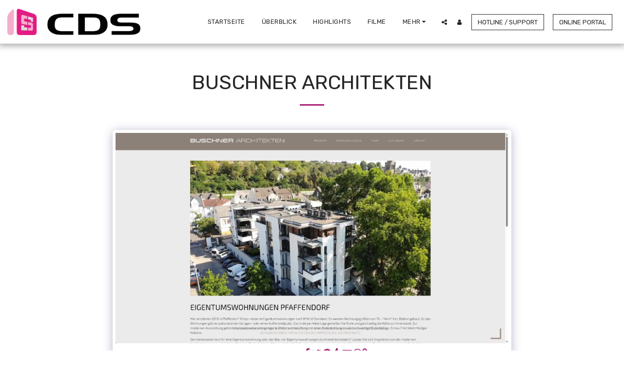

--- FILE ---
content_type: text/plain
request_url: https://www.google-analytics.com/j/collect?v=1&_v=j102&a=220998592&t=pageview&_s=1&dl=https%3A%2F%2Fwww.cds-schleppkurve.ch%2Fkunden-deutschland%2Fbuschner-architekten&ul=en-us%40posix&dt=Buschner%20Architekten%20-%20CDS%20Schleppkurve&sr=1280x720&vp=1280x720&_u=IEBAAEABAAAAACAAI~&jid=1245844135&gjid=278311088&cid=1312121594.1766328357&tid=UA-136676052-10&_gid=485757247.1766328357&_r=1&_slc=1&z=1075230371
body_size: -452
content:
2,cG-CTY2ZX4DQT